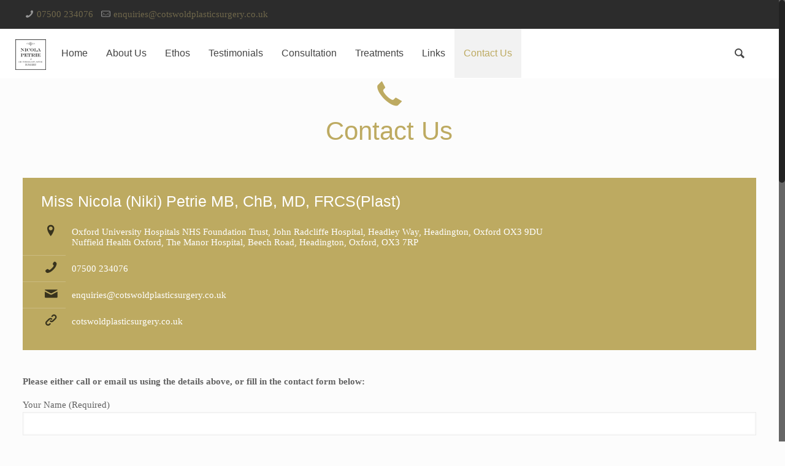

--- FILE ---
content_type: text/html; charset=UTF-8
request_url: http://cotswoldplasticsurgery.co.uk/contact-us/
body_size: 14763
content:
<!DOCTYPE html>
<html class="no-js" lang="en-US" itemscope="itemscope" itemtype="http://schema.org/WebPage">

<!-- head -->
<head>

<!-- meta -->
<meta charset="UTF-8" />
<meta name="viewport" content="width=device-width, initial-scale=1, maximum-scale=1">
<title itemprop="name">Contact Us | Nicola Petrie | Cotswold Plastic Surgery</title>

<meta name="description" content="Nicola C Petrie FRCS(Plast) is a Consultant Plastic, Reconstructive and Aesthetic Surgeon based in Oxford & the Cotswolds who has a specialist interest in Breast, Skin and Cosmetic Surgery." />
<meta name="keywords" content="Oxford Plastic Surgery, Oxford Plastic Surgeon, Oxford Cosmetic Surgery, Oxford Cosmetic Surgeon, Oxford Breast Surgery, Oxfordshire Breast Reconstruction, Oxford Skin Cancer, Oxforshire skin lesions and moles, Cotswold Plastic Surgery, Cotswold Cosmetic Surgery, Cotswold Plastic Surgeon, Oxford Botox and Fillers, Cotswold Botox and Fillers, Oxford Tummy tuck, Oxford Abdominoplasty, Oxford Breast Augmentation, Oxford Breast Reduction, Safe Plastic Surgeon, Safe Plastic Surgery" />

<link rel="shortcut icon" href="http://cotswoldplasticsurgery.co.uk/wp-content/uploads/2016/09/final-logo.png" />	
	

<!-- wp_head() -->
<!-- script | dynamic -->
<script id="mfn-dnmc-config-js">
//<![CDATA[
window.mfn_ajax = "http://cotswoldplasticsurgery.co.uk/wp-admin/admin-ajax.php";
window.mfn_mobile_init = 1240;
window.mfn_nicescroll = 40;
window.mfn_parallax = "enllax";
window.mfn_prettyphoto = {style:"pp_default", width:0, height:0};
window.mfn_sliders = {blog:0, clients:0, offer:0, portfolio:0, shop:0, slider:0, testimonials:0};
window.mfn_retina_disable = 0;
//]]>
</script>
<link rel='dns-prefetch' href='//fonts.googleapis.com' />
<link rel='dns-prefetch' href='//s.w.org' />
<link rel="alternate" type="application/rss+xml" title="Nicola Petrie | Cotswold Plastic Surgery &raquo; Feed" href="http://cotswoldplasticsurgery.co.uk/feed/" />
<link rel="alternate" type="application/rss+xml" title="Nicola Petrie | Cotswold Plastic Surgery &raquo; Comments Feed" href="http://cotswoldplasticsurgery.co.uk/comments/feed/" />
		<script type="text/javascript">
			window._wpemojiSettings = {"baseUrl":"https:\/\/s.w.org\/images\/core\/emoji\/11.2.0\/72x72\/","ext":".png","svgUrl":"https:\/\/s.w.org\/images\/core\/emoji\/11.2.0\/svg\/","svgExt":".svg","source":{"concatemoji":"http:\/\/cotswoldplasticsurgery.co.uk\/wp-includes\/js\/wp-emoji-release.min.js?ver=5.1.21"}};
			!function(e,a,t){var n,r,o,i=a.createElement("canvas"),p=i.getContext&&i.getContext("2d");function s(e,t){var a=String.fromCharCode;p.clearRect(0,0,i.width,i.height),p.fillText(a.apply(this,e),0,0);e=i.toDataURL();return p.clearRect(0,0,i.width,i.height),p.fillText(a.apply(this,t),0,0),e===i.toDataURL()}function c(e){var t=a.createElement("script");t.src=e,t.defer=t.type="text/javascript",a.getElementsByTagName("head")[0].appendChild(t)}for(o=Array("flag","emoji"),t.supports={everything:!0,everythingExceptFlag:!0},r=0;r<o.length;r++)t.supports[o[r]]=function(e){if(!p||!p.fillText)return!1;switch(p.textBaseline="top",p.font="600 32px Arial",e){case"flag":return s([55356,56826,55356,56819],[55356,56826,8203,55356,56819])?!1:!s([55356,57332,56128,56423,56128,56418,56128,56421,56128,56430,56128,56423,56128,56447],[55356,57332,8203,56128,56423,8203,56128,56418,8203,56128,56421,8203,56128,56430,8203,56128,56423,8203,56128,56447]);case"emoji":return!s([55358,56760,9792,65039],[55358,56760,8203,9792,65039])}return!1}(o[r]),t.supports.everything=t.supports.everything&&t.supports[o[r]],"flag"!==o[r]&&(t.supports.everythingExceptFlag=t.supports.everythingExceptFlag&&t.supports[o[r]]);t.supports.everythingExceptFlag=t.supports.everythingExceptFlag&&!t.supports.flag,t.DOMReady=!1,t.readyCallback=function(){t.DOMReady=!0},t.supports.everything||(n=function(){t.readyCallback()},a.addEventListener?(a.addEventListener("DOMContentLoaded",n,!1),e.addEventListener("load",n,!1)):(e.attachEvent("onload",n),a.attachEvent("onreadystatechange",function(){"complete"===a.readyState&&t.readyCallback()})),(n=t.source||{}).concatemoji?c(n.concatemoji):n.wpemoji&&n.twemoji&&(c(n.twemoji),c(n.wpemoji)))}(window,document,window._wpemojiSettings);
		</script>
		<style type="text/css">
img.wp-smiley,
img.emoji {
	display: inline !important;
	border: none !important;
	box-shadow: none !important;
	height: 1em !important;
	width: 1em !important;
	margin: 0 .07em !important;
	vertical-align: -0.1em !important;
	background: none !important;
	padding: 0 !important;
}
</style>
	<link rel='stylesheet' id='wp-block-library-css'  href='http://cotswoldplasticsurgery.co.uk/wp-includes/css/dist/block-library/style.min.css?ver=5.1.21' type='text/css' media='all' />
<link rel='stylesheet' id='contact-form-7-css'  href='http://cotswoldplasticsurgery.co.uk/wp-content/plugins/contact-form-7/includes/css/styles.css?ver=4.4.1' type='text/css' media='all' />
<link rel='stylesheet' id='rs-plugin-settings-css'  href='http://cotswoldplasticsurgery.co.uk/wp-content/plugins/revslider/public/assets/css/settings.css?ver=5.1.5' type='text/css' media='all' />
<style id='rs-plugin-settings-inline-css' type='text/css'>
#rs-demo-id {}
</style>
<link rel='stylesheet' id='style-css'  href='http://cotswoldplasticsurgery.co.uk/wp-content/themes/betheme/style.css?ver=11.1' type='text/css' media='all' />
<link rel='stylesheet' id='mfn-base-css'  href='http://cotswoldplasticsurgery.co.uk/wp-content/themes/betheme/css/base.css?ver=11.1' type='text/css' media='all' />
<link rel='stylesheet' id='mfn-btn-css'  href='http://cotswoldplasticsurgery.co.uk/wp-content/themes/betheme/css/buttons.css?ver=11.1' type='text/css' media='all' />
<link rel='stylesheet' id='mfn-icons-css'  href='http://cotswoldplasticsurgery.co.uk/wp-content/themes/betheme/fonts/mfn-icons.css?ver=11.1' type='text/css' media='all' />
<link rel='stylesheet' id='mfn-grid-css'  href='http://cotswoldplasticsurgery.co.uk/wp-content/themes/betheme/css/grid.css?ver=11.1' type='text/css' media='all' />
<link rel='stylesheet' id='mfn-layout-css'  href='http://cotswoldplasticsurgery.co.uk/wp-content/themes/betheme/css/layout.css?ver=11.1' type='text/css' media='all' />
<link rel='stylesheet' id='mfn-shortcodes-css'  href='http://cotswoldplasticsurgery.co.uk/wp-content/themes/betheme/css/shortcodes.css?ver=11.1' type='text/css' media='all' />
<link rel='stylesheet' id='mfn-variables-css'  href='http://cotswoldplasticsurgery.co.uk/wp-content/themes/betheme/css/variables.css?ver=11.1' type='text/css' media='all' />
<link rel='stylesheet' id='mfn-style-simple-css'  href='http://cotswoldplasticsurgery.co.uk/wp-content/themes/betheme/css/style-simple.css?ver=11.1' type='text/css' media='all' />
<link rel='stylesheet' id='mfn-animations-css'  href='http://cotswoldplasticsurgery.co.uk/wp-content/themes/betheme/assets/animations/animations.min.css?ver=11.1' type='text/css' media='all' />
<link rel='stylesheet' id='mfn-jquery-ui-css'  href='http://cotswoldplasticsurgery.co.uk/wp-content/themes/betheme/assets/ui/jquery.ui.all.css?ver=11.1' type='text/css' media='all' />
<link rel='stylesheet' id='mfn-prettyPhoto-css'  href='http://cotswoldplasticsurgery.co.uk/wp-content/themes/betheme/assets/prettyPhoto/prettyPhoto.css?ver=11.1' type='text/css' media='all' />
<link rel='stylesheet' id='mfn-jplayer-css'  href='http://cotswoldplasticsurgery.co.uk/wp-content/themes/betheme/assets/jplayer/css/jplayer.blue.monday.css?ver=11.1' type='text/css' media='all' />
<link rel='stylesheet' id='mfn-responsive-css'  href='http://cotswoldplasticsurgery.co.uk/wp-content/themes/betheme/css/responsive.css?ver=11.1' type='text/css' media='all' />
<link rel='stylesheet' id='Roboto-css'  href='http://fonts.googleapis.com/css?family=Roboto&#038;ver=5.1.21' type='text/css' media='all' />
<link rel='stylesheet' id='mfn-custom-css'  href='http://cotswoldplasticsurgery.co.uk/wp-content/themes/betheme/css/custom.css?ver=11.1' type='text/css' media='all' />
<script type='text/javascript' src='http://cotswoldplasticsurgery.co.uk/wp-includes/js/jquery/jquery.js?ver=1.12.4'></script>
<script type='text/javascript' src='http://cotswoldplasticsurgery.co.uk/wp-includes/js/jquery/jquery-migrate.min.js?ver=1.4.1'></script>
<script type='text/javascript' src='http://cotswoldplasticsurgery.co.uk/wp-content/plugins/revslider/public/assets/js/jquery.themepunch.tools.min.js?ver=5.1.5'></script>
<script type='text/javascript' src='http://cotswoldplasticsurgery.co.uk/wp-content/plugins/revslider/public/assets/js/jquery.themepunch.revolution.min.js?ver=5.1.5'></script>
<link rel='https://api.w.org/' href='http://cotswoldplasticsurgery.co.uk/wp-json/' />
<link rel="EditURI" type="application/rsd+xml" title="RSD" href="http://cotswoldplasticsurgery.co.uk/xmlrpc.php?rsd" />
<link rel="wlwmanifest" type="application/wlwmanifest+xml" href="http://cotswoldplasticsurgery.co.uk/wp-includes/wlwmanifest.xml" /> 
<meta name="generator" content="WordPress 5.1.21" />
<link rel="canonical" href="http://cotswoldplasticsurgery.co.uk/contact-us/" />
<link rel='shortlink' href='http://cotswoldplasticsurgery.co.uk/?p=206' />
<link rel="alternate" type="application/json+oembed" href="http://cotswoldplasticsurgery.co.uk/wp-json/oembed/1.0/embed?url=http%3A%2F%2Fcotswoldplasticsurgery.co.uk%2Fcontact-us%2F" />
<link rel="alternate" type="text/xml+oembed" href="http://cotswoldplasticsurgery.co.uk/wp-json/oembed/1.0/embed?url=http%3A%2F%2Fcotswoldplasticsurgery.co.uk%2Fcontact-us%2F&#038;format=xml" />
<!-- style | dynamic -->
<style id="mfn-dnmc-style-css">
@media only screen and (min-width: 1240px) {body:not(.header-simple) #Top_bar #menu { display:block !important; }.tr-menu #Top_bar #menu { background:none !important;}#Top_bar .menu > li > ul.mfn-megamenu { width:984px; }#Top_bar .menu > li > ul.mfn-megamenu > li { float:left;}#Top_bar .menu > li > ul.mfn-megamenu > li.mfn-megamenu-cols-1 { width:100%;}#Top_bar .menu > li > ul.mfn-megamenu > li.mfn-megamenu-cols-2 { width:50%;}#Top_bar .menu > li > ul.mfn-megamenu > li.mfn-megamenu-cols-3 { width:33.33%;}#Top_bar .menu > li > ul.mfn-megamenu > li.mfn-megamenu-cols-4 { width:25%;}#Top_bar .menu > li > ul.mfn-megamenu > li.mfn-megamenu-cols-5 { width:20%;}#Top_bar .menu > li > ul.mfn-megamenu > li.mfn-megamenu-cols-6 { width:16.66%;}#Top_bar .menu > li > ul.mfn-megamenu > li > ul { display:block !important; position:inherit; left:auto; top:auto; border-width: 0 1px 0 0; }#Top_bar .menu > li > ul.mfn-megamenu > li:last-child > ul{ border: 0; }#Top_bar .menu > li > ul.mfn-megamenu > li > ul li { width: auto; }#Top_bar .menu > li > ul.mfn-megamenu a.mfn-megamenu-title { text-transform: uppercase; font-weight:400;}#Top_bar .menu > li > ul.mfn-megamenu a.mfn-megamenu-title:hover { background:none;}#Top_bar .menu > li > ul.mfn-megamenu a .menu-arrow { display: none; }.menuo-right #Top_bar .menu > li > ul.mfn-megamenu { left:auto; right:0;}.menuo-right #Top_bar .menu > li > ul.mfn-megamenu-bg { box-sizing:border-box;}#Top_bar .menu > li > ul.mfn-megamenu-bg { padding:20px 166px 20px 20px; background-repeat:no-repeat; background-position: bottom right; }#Top_bar .menu > li > ul.mfn-megamenu-bg > li { background:none;}#Top_bar .menu > li > ul.mfn-megamenu-bg > li a { border:none;}#Top_bar .menu > li > ul.mfn-megamenu-bg > li > ul { background:none !important;-webkit-box-shadow: 0 0 0 0;-moz-box-shadow: 0 0 0 0;box-shadow: 0 0 0 0;}#Top_bar.is-sticky { position:fixed !important; width:100%; left:0; top:-60px; height:60px; z-index:701; background:#fff; opacity:.97; filter: alpha(opacity = 97);-webkit-box-shadow: 0px 2px 5px 0px rgba(0, 0, 0, 0.1); -moz-box-shadow: 0px 2px 5px 0px rgba(0, 0, 0, 0.1);box-shadow: 0px 2px 5px 0px rgba(0, 0, 0, 0.1);}.layout-boxed.header-boxed #Top_bar.is-sticky { max-width:1240px; left:50%; -webkit-transform: translateX(-50%); transform: translateX(-50%);}.layout-boxed.header-boxed.nice-scroll #Top_bar.is-sticky { margin-left:-5px;}#Top_bar.is-sticky .top_bar_left,#Top_bar.is-sticky .top_bar_right,#Top_bar.is-sticky .top_bar_right:before { background:none;}#Top_bar.is-sticky .top_bar_right { top:-4px;}#Top_bar.is-sticky .logo { width:auto; margin: 0 30px 0 20px; padding:0;}#Top_bar.is-sticky #logo { padding:5px 0; height:50px; line-height:50px;}#Top_bar.is-sticky #logo img { max-height:35px; width: auto !important;}#Top_bar.is-sticky #logo img.logo-main { display:none;}#Top_bar.is-sticky #logo img.logo-sticky { display:inline;}#Top_bar.is-sticky .menu_wrapper { clear:none;}#Top_bar.is-sticky .menu_wrapper .menu > li > a{ padding:15px 0;}#Top_bar.is-sticky .menu > li > a,#Top_bar.is-sticky .menu > li > a span { line-height:30px;}#Top_bar.is-sticky .menu > li > a:after { top:auto; bottom:-4px;}#Top_bar.is-sticky .menu > li > a span.description { display:none;}#Top_bar.is-sticky #header_cart { top:27px;}#Top_bar.is-sticky #search_button { top:25px;}#Top_bar.is-sticky a.button.action_button { top:13px;}#Top_bar.is-sticky .wpml-languages { top:15px;}#Top_bar.is-sticky .secondary_menu_wrapper,#Top_bar.is-sticky .banner_wrapper { display:none;}.header-simple #Top_bar.is-sticky .responsive-menu-toggle { top:12px;}.header-stack.header-center #Top_bar #menu { display: inline-block !important;}.header-overlay #Top_bar.is-sticky { display:none;}.sticky-dark #Top_bar.is-sticky { background: rgba(0,0,0,.8); }.sticky-dark #Top_bar.is-sticky .menu > li > a { color: #fff; }.sticky-dark #Top_bar.is-sticky .top_bar_right a { color: rgba(255,255,255,.5); }.sticky-dark #Top_bar.is-sticky .wpml-languages a.active,.sticky-dark #Top_bar.is-sticky .wpml-languages ul.wpml-lang-dropdown { background: rgba(0,0,0,0.3); border-color: rgba(0, 0, 0, 0.1); }.header-plain:not(.menuo-right) #Header .top_bar_left { width:auto !important;}.header-simple {}.header-simple #Top_bar #menu { display:none; height: auto; width: 300px; bottom: auto; top: 60px; right: 1px; position: absolute; margin: 0px;}.header-simple #Header a.responsive-menu-toggle { display:block; width: 35px; height: 35px; line-height: 35px; font-size: 25px; text-align: center; position:absolute; top: 28px; right: 10px; -webkit-border-radius: 3px; border-radius: 3px; }.header-simple #Header a:hover.responsive-menu-toggle { text-decoration: none; }.header-simple #Top_bar #menu > ul { width:100%; float: left; }.header-simple #Top_bar #menu ul li { width: 100%; padding-bottom: 0; border-right: 0; position: relative; }.header-simple #Top_bar #menu ul li a { padding:0 20px; margin:0; display: block; height: auto; line-height: normal; border:none; }.header-simple #Top_bar #menu ul li a:after { display:none;}.header-simple #Top_bar #menu ul li a span { border:none; line-height:48px; display:inline; padding:0;}.header-simple #Top_bar #menu ul li.submenu .menu-toggle { display:block; position:absolute; right:0; top:0; width:48px; height:48px; line-height:48px; font-size:30px; text-align:center; color:#d6d6d6; border-left:1px solid #eee; cursor:pointer;}.header-simple #Top_bar #menu ul li.submenu .menu-toggle:after { content:"+"}.header-simple #Top_bar #menu ul li.hover > .menu-toggle:after { content:"-"}.header-simple #Top_bar #menu ul li.hover a { border-bottom: 0; }.header-simple #Top_bar #menu ul.mfn-megamenu li .menu-toggle { display:none;}.header-simple #Top_bar #menu ul li ul { position:relative !important; left:0 !important; top:0; padding: 0; margin-left: 0 !important; width:auto !important; background-image:none;}.header-simple #Top_bar #menu ul li ul li { width:100% !important;}.header-simple #Top_bar #menu ul li ul li a { padding: 0 20px 0 30px;}.header-simple #Top_bar #menu ul li ul li a .menu-arrow { display: none;}.header-simple #Top_bar #menu ul li ul li a span { padding:0;}.header-simple #Top_bar #menu ul li ul li a span:after { display:none !important;}.header-simple #Top_bar .menu > li > ul.mfn-megamenu a.mfn-megamenu-title { text-transform: uppercase; font-weight:400;}.header-simple #Top_bar .menu > li > ul.mfn-megamenu > li > ul { display:block !important; position:inherit; left:auto; top:auto;}.header-simple #Top_bar #menu ul li ul li ul { border-left: 0 !important; padding: 0; top: 0; }.header-simple #Top_bar #menu ul li ul li ul li a { padding: 0 20px 0 40px;}.rtl.header-simple#Top_bar #menu { left: 1px; right: auto;}.rtl.header-simple #Top_bar a.responsive-menu-toggle { left:10px; right:auto; }.rtl.header-simple #Top_bar #menu ul li.submenu .menu-toggle { left:0; right:auto; border-left:none; border-right:1px solid #eee;}.rtl.header-simple #Top_bar #menu ul li ul { left:auto !important; right:0 !important;}.rtl.header-simple #Top_bar #menu ul li ul li a { padding: 0 30px 0 20px;}.rtl.header-simple #Top_bar #menu ul li ul li ul li a { padding: 0 40px 0 20px;}.menu-highlight #Top_bar .menu > li { margin: 0 2px; }.menu-highlight:not(.header-creative) #Top_bar .menu > li > a { margin: 20px 0; padding: 0; -webkit-border-radius: 5px; border-radius: 5px; }.menu-highlight #Top_bar .menu > li > a:after { display: none; }.menu-highlight #Top_bar .menu > li > a span:not(.description) { line-height: 50px; }.menu-highlight #Top_bar .menu > li > a span.description { display: none; }.menu-highlight.header-stack #Top_bar .menu > li > a { margin: 10px 0; }.menu-highlight.header-stack #Top_bar .menu > li > a span:not(.description) { line-height: 40px; }.menu-highlight.header-fixed #Top_bar .menu > li > a { margin: 10px 0; padding: 5px 0; }.menu-highlight.header-fixed #Top_bar .menu > li > a span { line-height:30px;}.menu-highlight.header-transparent #Top_bar .menu > li > a { margin: 5px 0; }.menu-highlight.header-simple #Top_bar #menu ul li,.menu-highlight.header-creative #Top_bar #menu ul li { margin: 0; }.menu-highlight.header-simple #Top_bar #menu ul li > a,.menu-highlight.header-creative #Top_bar #menu ul li > a { -webkit-border-radius: 0; border-radius: 0; }.menu-highlight:not(.header-simple) #Top_bar.is-sticky .menu > li > a { margin: 10px 0 !important; padding: 5px 0 !important; }.menu-highlight:not(.header-simple) #Top_bar.is-sticky .menu > li > a span { line-height:30px !important;}.menu-line-below #Top_bar .menu > li > a:after { top: auto; bottom: -4px; }.menu-line-below #Top_bar.is-sticky .menu > li > a:after { top: auto; bottom: -4px; }.menu-line-below-80 #Top_bar:not(.is-sticky) .menu > li > a:after { height: 4px; left: 10%; top: 50%; margin-top: 20px; width: 80%; } .menu-line-below-80-1 #Top_bar:not(.is-sticky) .menu > li > a:after { height: 1px; left: 10%; top: 50%; margin-top: 20px; width: 80%; }.menu-arrow-top #Top_bar .menu > li > a:after { background: none repeat scroll 0 0 rgba(0, 0, 0, 0) !important; border-color: #cccccc transparent transparent transparent; border-style: solid; border-width: 7px 7px 0 7px; display: block; height: 0; left: 50%; margin-left: -7px; top: 0 !important; width: 0; }.menu-arrow-top.header-transparent #Top_bar .menu > li > a:after,.menu-arrow-top.header-plain #Top_bar .menu > li > a:after { display: none; }.menu-arrow-top #Top_bar.is-sticky .menu > li > a:after { top: 0px !important; }.menu-arrow-bottom #Top_bar .menu > li > a:after { background: none !important; border-color: transparent transparent #cccccc transparent; border-style: solid; border-width: 0 7px 7px; display: block; height: 0; left: 50%; margin-left: -7px; top: auto; bottom: 0; width: 0; }.menu-arrow-bottom.header-transparent #Top_bar .menu > li > a:after,.menu-arrow-bottom.header-plain #Top_bar .menu > li > a:after { display: none; }.menu-arrow-bottom #Top_bar.is-sticky .menu > li > a:after { top: auto; bottom: 0; }.menuo-no-borders #Top_bar .menu > li > a span:not(.description) { border-right-width: 0; }.menuo-no-borders #Header_creative #Top_bar .menu > li > a span { border-bottom-width: 0; }}@media only screen and (max-width: 1239px){.header_placeholder { height: 0 !important;}#Top_bar #menu { display:none; height: auto; width: 300px; bottom: auto; top: 100%; right: 1px; position: absolute; margin: 0px;}#Top_bar a.responsive-menu-toggle { display:block; width: 35px; height: 35px; text-align: center; position:absolute; top: 28px; right: 10px; -webkit-border-radius: 3px; border-radius: 3px;}#Top_bar a:hover.responsive-menu-toggle { text-decoration: none;}#Top_bar a.responsive-menu-toggle i { font-size: 25px; line-height: 35px;}#Top_bar a.responsive-menu-toggle span { float:right; padding:10px 5px; line-height:14px;}#Top_bar #menu > ul { width:100%; float: left; }#Top_bar #menu ul li { width: 100%; padding-bottom: 0; border-right: 0; position: relative; }#Top_bar #menu ul li a { padding:0 20px; margin:0; display: block; height: auto; line-height: normal; border:none; }#Top_bar #menu ul li a:after { display:none;}#Top_bar #menu ul li a span { border:none; line-height:48px; display:inline; padding:0;}#Top_bar #menu ul li a span.description { margin:0 0 0 5px;}#Top_bar #menu ul li.submenu .menu-toggle { display:block; position:absolute; right:0; top:0; width:48px; height:48px; line-height:48px; font-size:30px; text-align:center; color:#d6d6d6; border-left:1px solid #eee; cursor:pointer;}#Top_bar #menu ul li.submenu .menu-toggle:after { content:"+"}#Top_bar #menu ul li.hover > .menu-toggle:after { content:"-"}#Top_bar #menu ul li.hover a { border-bottom: 0; }#Top_bar #menu ul li a span:after { display:none !important;} #Top_bar #menu ul.mfn-megamenu li .menu-toggle { display:none;}#Top_bar #menu ul li ul { position:relative !important; left:0 !important; top:0; padding: 0; margin-left: 0 !important; width:auto !important; background-image:none !important;box-shadow: 0 0 0 0 transparent !important; -webkit-box-shadow: 0 0 0 0 transparent !important;}#Top_bar #menu ul li ul li { width:100% !important;}#Top_bar #menu ul li ul li a { padding: 0 20px 0 30px;}#Top_bar #menu ul li ul li a .menu-arrow { display: none;}#Top_bar #menu ul li ul li a span { padding:0;}#Top_bar #menu ul li ul li a span:after { display:none !important;}#Top_bar .menu > li > ul.mfn-megamenu a.mfn-megamenu-title { text-transform: uppercase; font-weight:400;}#Top_bar .menu > li > ul.mfn-megamenu > li > ul { display:block !important; position:inherit; left:auto; top:auto;}#Top_bar #menu ul li ul li ul { border-left: 0 !important; padding: 0; top: 0; }#Top_bar #menu ul li ul li ul li a { padding: 0 20px 0 40px;}.rtl #Top_bar #menu { left: 1px; right: auto;}.rtl #Top_bar a.responsive-menu-toggle { left:10px; right:auto; }.rtl #Top_bar #menu ul li.submenu .menu-toggle { left:0; right:auto; border-left:none; border-right:1px solid #eee;}.rtl #Top_bar #menu ul li ul { left:auto !important; right:0 !important;}.rtl #Top_bar #menu ul li ul li a { padding: 0 30px 0 20px;}.rtl #Top_bar #menu ul li ul li ul li a { padding: 0 40px 0 20px;}.header-stack #Top_bar {}.header-stack .menu_wrapper a.responsive-menu-toggle { position: static !important; margin: 11px 0; }.header-stack .menu_wrapper #menu { left: 0; right: auto; }.rtl.header-stack #Top_bar #menu { left: auto; right: 0; }}#Header_wrapper {background-color: #000119;}#Subheader {background-color: rgba(247, 247, 247, 1);}.header-classic #Action_bar, .header-plain #Action_bar, .header-stack #Action_bar {background-color: #2C2C2C;}#Sliding-top {background-color: #545454;}#Sliding-top a.sliding-top-control {border-right-color: #545454;}#Sliding-top.st-center a.sliding-top-control,#Sliding-top.st-left a.sliding-top-control {border-top-color: #545454;}#Footer {background-color: #545454;}body, ul.timeline_items, .icon_box a .desc, .icon_box a:hover .desc, .feature_list ul li a, .list_item a, .list_item a:hover,.widget_recent_entries ul li a, .flat_box a, .flat_box a:hover, .story_box .desc, .content_slider.carouselul li a .title,.content_slider.flat.description ul li .desc, .content_slider.flat.description ul li a .desc {color: #626262;}.themecolor, .opening_hours .opening_hours_wrapper li span, .fancy_heading_icon .icon_top,.fancy_heading_arrows .icon-right-dir, .fancy_heading_arrows .icon-left-dir, .fancy_heading_line .title,.button-love a.mfn-love, .format-link .post-title .icon-link, .pager-single > span, .pager-single a:hover,.widget_meta ul, .widget_pages ul, .widget_rss ul, .widget_mfn_recent_comments ul li:after, .widget_archive ul, .widget_recent_comments ul li:after, .widget_nav_menu ul, .woocommerce ul.products li.product .price, .shop_slider .shop_slider_ul li .item_wrapper .price, .woocommerce-page ul.products li.product .price, .widget_price_filter .price_label .from, .widget_price_filter .price_label .to,.woocommerce ul.product_list_widget li .quantity .amount, .woocommerce .product div.entry-summary .price, .woocommerce .star-rating span,#Error_404 .error_pic i, .style-simple #Filters .filters_wrapper ul li a:hover, .style-simple #Filters .filters_wrapper ul li.current-cat a,.style-simple .quick_fact .title {color: #bdaa61;}.themebg, .pager .pages a:hover, .pager .pages a.active, .pager .pages span.page-numbers.current, .pager-single span:after, #comments .commentlist > li .reply a.comment-reply-link,.fixed-nav .arrow, #Filters .filters_wrapper ul li a:hover, #Filters .filters_wrapper ul li.current-cat a, .widget_categories ul, .Recent_posts ul li .desc:after, .Recent_posts ul li .photo .c,.widget_recent_entries ul li:after, .widget_mfn_menu ul li a:hover, .widget_mfn_menu ul li.current_page_item > a, .widget_product_categories ul, div.jp-interface, #Top_bar a#header_cart span, .testimonials_slider .slider_images, .testimonials_slider .slider_images a:after, .testimonials_slider .slider_images:before,.slider_pagination a.selected, .slider_pagination a.selected:after, .tp-bullets.simplebullets.round .bullet.selected, .tp-bullets.simplebullets.round .bullet.selected:after,.tparrows.default, .tp-bullets.tp-thumbs .bullet.selected:after, .offer_thumb .slider_pagination a:before, .offer_thumb .slider_pagination a.selected:after,.style-simple .accordion .question:after, .style-simple .faq .question:after, .style-simple .icon_box .desc_wrapper h4:before,.style-simple #Filters .filters_wrapper ul li a:after, .style-simple .article_box .desc_wrapper p:after, .style-simple .sliding_box .desc_wrapper:after,.style-simple .trailer_box:hover .desc, .woocommerce-account table.my_account_orders .order-number a, .portfolio_group.exposure .portfolio-item .desc-inner .line,.style-simple .zoom_box .desc .desc_txt {background-color: #bdaa61;}.Latest_news ul li .photo, .style-simple .opening_hours .opening_hours_wrapper li label,.style-simple .timeline_items li:hover h3, .style-simple .timeline_items li:nth-child(even):hover h3, .style-simple .timeline_items li:hover .desc, .style-simple .timeline_items li:nth-child(even):hover,.style-simple .offer_thumb .slider_pagination a.selected {border-color: #bdaa61;}a {color: #6f674b;}a:hover {color: #bdaa61;}*::-moz-selection {background-color: #6f674b;}*::selection {background-color: #6f674b;}.blockquote p.author span, .counter .desc_wrapper .title, .article_box .desc_wrapper p, .team .desc_wrapper p.subtitle, .pricing-box .plan-header p.subtitle, .pricing-box .plan-header .price sup.period, .chart_box p, .fancy_heading .inside,.fancy_heading_line .slogan, .post-meta, .post-meta a, .post-footer, .post-footer a span.label, .pager .pages a, .button-love a .label,.pager-single a, #comments .commentlist > li .comment-author .says, .fixed-nav .desc .date, .filters_buttons li.label, .Recent_posts ul li a .desc .date,.widget_recent_entries ul li .post-date, .tp_recent_tweets .twitter_time, .widget_price_filter .price_label, .shop-filters .woocommerce-result-count,.woocommerce ul.product_list_widget li .quantity, .widget_shopping_cart ul.product_list_widget li dl, .product_meta .posted_in,.woocommerce .shop_table .product-name .variation > dd, .shipping-calculator-button:after,.shop_slider .shop_slider_ul li .item_wrapper .price del,.testimonials_slider .testimonials_slider_ul li .author span, .testimonials_slider .testimonials_slider_ul li .author span a, .Latest_news ul li .desc_footer {color: #a8a8a8;}h1, h1 a, h1 a:hover, .text-logo #logo { color: #bdaa61; }h2, h2 a, h2 a:hover { color: #bdaa61; }h3, h3 a, h3 a:hover { color: #444444; }h4, h4 a, h4 a:hover, .style-simple .sliding_box .desc_wrapper h4 { color: #444444; }h5, h5 a, h5 a:hover { color: #444444; }h6, h6 a, h6 a:hover, a.content_link .title { color: #444444; }.dropcap, .highlight:not(.highlight_image) {background-color: #bdaa61;}a.button, a.tp-button {background-color: #f7f7f7;color: #747474;}.button-stroke a.button, .button-stroke a.button .button_icon i, .button-stroke a.tp-button {border-color: #f7f7f7;color: #747474;}.button-stroke a:hover.button, .button-stroke a:hover.tp-button {background-color: #f7f7f7 !important;color: #fff;}a.button_theme, a.tp-button.button_theme,button, input[type="submit"], input[type="reset"], input[type="button"] {background-color: #bdaa61;color: #fff;}.button-stroke a.button.button_theme:not(.action_button), .button-stroke a.button.button_theme:not(.action_button),.button-stroke a.button.button_theme .button_icon i, .button-stroke a.tp-button.button_theme,.button-stroke button, .button-stroke input[type="submit"], .button-stroke input[type="reset"], .button-stroke input[type="button"] {border-color: #bdaa61;color: #bdaa61 !important;}.button-stroke a.button.button_theme:hover, .button-stroke a.tp-button.button_theme:hover,.button-stroke button:hover, .button-stroke input[type="submit"]:hover, .button-stroke input[type="reset"]:hover, .button-stroke input[type="button"]:hover {background-color: #bdaa61 !important;color: #fff !important;}a.mfn-link { color: #656B6F; }a.mfn-link-2 span, a:hover.mfn-link-2 span:before, a.hover.mfn-link-2 span:before, a.mfn-link-5 span, a.mfn-link-8:after, a.mfn-link-8:before { background: #c5c0aa; }a:hover.mfn-link { color: #bdaa61;}a.mfn-link-2 span:before, a:hover.mfn-link-4:before, a:hover.mfn-link-4:after, a.hover.mfn-link-4:before, a.hover.mfn-link-4:after, a.mfn-link-5:before, a.mfn-link-7:after, a.mfn-link-7:before { background: #6f674b; }a.mfn-link-6:before {border-bottom-color: #6f674b;}.woocommerce a.button, .woocommerce .quantity input.plus, .woocommerce .quantity input.minus {background-color: #f7f7f7 !important;color: #747474 !important;}.woocommerce a.button_theme, .woocommerce a.checkout-button, .woocommerce button.button,.woocommerce .button.add_to_cart_button, .woocommerce .button.product_type_external,.woocommerce input[type="submit"], .woocommerce input[type="reset"], .woocommerce input[type="button"],.button-stroke .woocommerce a.checkout-button {background-color: #bdaa61 !important;color: #fff !important;}.column_column ul, .column_column ol, .the_content_wrapper ul, .the_content_wrapper ol {color: #737E86;}.hr_color, .hr_color hr, .hr_dots span {color: #bdaa61;background: #bdaa61;}.hr_zigzag i {color: #bdaa61;} .highlight-left:after,.highlight-right:after {background: #bdaa61;}@media only screen and (max-width: 767px) {.highlight-left .wrap:first-child,.highlight-right .wrap:last-child {background: #bdaa61;}}#Header .top_bar_left, .header-classic #Top_bar, .header-plain #Top_bar, .header-stack #Top_bar, .header-split #Top_bar,.header-fixed #Top_bar, .header-below #Top_bar, #Header_creative, #Top_bar #menu {background-color: #ffffff;}#Top_bar .top_bar_right:before {background-color: #e3e3e3;}#Header .top_bar_right {background-color: #f5f5f5;}#Top_bar .top_bar_right a { color: #444444;}#Top_bar .menu > li > a { color: #444444;}#Top_bar .menu > li.current-menu-item > a,#Top_bar .menu > li.current_page_item > a,#Top_bar .menu > li.current-menu-parent > a,#Top_bar .menu > li.current-page-parent > a,#Top_bar .menu > li.current-menu-ancestor > a,#Top_bar .menu > li.current-page-ancestor > a,#Top_bar .menu > li.current_page_ancestor > a,#Top_bar .menu > li.hover > a { color: #bdaa61; }#Top_bar .menu > li a:after { background: #bdaa61; }.menu-highlight #Top_bar #menu > ul > li.current-menu-item > a,.menu-highlight #Top_bar #menu > ul > li.current_page_item > a,.menu-highlight #Top_bar #menu > ul > li.current-menu-parent > a,.menu-highlight #Top_bar #menu > ul > li.current-page-parent > a,.menu-highlight #Top_bar #menu > ul > li.current-menu-ancestor > a,.menu-highlight #Top_bar #menu > ul > li.current-page-ancestor > a,.menu-highlight #Top_bar #menu > ul > li.current_page_ancestor > a,.menu-highlight #Top_bar #menu > ul > li.hover > a { background: #F2F2F2; }.menu-arrow-bottom #Top_bar .menu > li > a:after { border-bottom-color: #bdaa61;}.menu-arrow-top #Top_bar .menu > li > a:after {border-top-color: #bdaa61;}.header-plain #Top_bar .menu > li.current-menu-item > a,.header-plain #Top_bar .menu > li.current_page_item > a,.header-plain #Top_bar .menu > li.current-menu-parent > a,.header-plain #Top_bar .menu > li.current-page-parent > a,.header-plain #Top_bar .menu > li.current-menu-ancestor > a,.header-plain #Top_bar .menu > li.current-page-ancestor > a,.header-plain #Top_bar .menu > li.current_page_ancestor > a,.header-plain #Top_bar .menu > li.hover > a,.header-plain #Top_bar a:hover#header_cart,.header-plain #Top_bar a:hover#search_button,.header-plain #Top_bar .wpml-languages:hover,.header-plain #Top_bar .wpml-languages ul.wpml-lang-dropdown {background: #F2F2F2; color: #bdaa61;}.header-plain #Top_bar,.header-plain #Top_bar .menu > li > a span:not(.description),.header-plain #Top_bar a#header_cart,.header-plain #Top_bar a#search_button,.header-plain #Top_bar .wpml-languages,.header-plain #Top_bar a.button.action_button {border-color: #F2F2F2;}#Top_bar .menu > li ul {background-color: #F2F2F2;}#Top_bar .menu > li ul li a {color: #5f5f5f;}#Top_bar .menu > li ul li a:hover,#Top_bar .menu > li ul li.hover > a {color: #2e2e2e;}#Top_bar .search_wrapper { background: #bdaa61; }#Subheader .title{color: #888888;}#Subheader ul.breadcrumbs li, #Subheader ul.breadcrumbs li a{color: rgba(136, 136, 136, 0.6);}.overlay-menu-toggle {color: #bdaa61 !important; }#Overlay {background: rgba(189, 170, 97, 0.95);}#overlay-menu ul li a, .header-overlay .overlay-menu-toggle.focus {color: #ffffff;}#overlay-menu ul li.current-menu-item > a,#overlay-menu ul li.current_page_item > a,#overlay-menu ul li.current-menu-parent > a,#overlay-menu ul li.current-page-parent > a,#overlay-menu ul li.current-menu-ancestor > a,#overlay-menu ul li.current-page-ancestor > a,#overlay-menu ul li.current_page_ancestor > a { color: #e0d5ae; }#Footer, #Footer .widget_recent_entries ul li a {color: #cccccc;}#Footer a {color: #bdaa61;}#Footer a:hover {color: #6f674b;}#Footer h1, #Footer h1 a, #Footer h1 a:hover,#Footer h2, #Footer h2 a, #Footer h2 a:hover,#Footer h3, #Footer h3 a, #Footer h3 a:hover,#Footer h4, #Footer h4 a, #Footer h4 a:hover,#Footer h5, #Footer h5 a, #Footer h5 a:hover,#Footer h6, #Footer h6 a, #Footer h6 a:hover {color: #ffffff;}#Footer .themecolor, #Footer .widget_meta ul, #Footer .widget_pages ul, #Footer .widget_rss ul, #Footer .widget_mfn_recent_comments ul li:after, #Footer .widget_archive ul, #Footer .widget_recent_comments ul li:after, #Footer .widget_nav_menu ul, #Footer .widget_price_filter .price_label .from, #Footer .widget_price_filter .price_label .to,#Footer .star-rating span {color: #bdaa61;}#Footer .themebg, #Footer .widget_categories ul, #Footer .Recent_posts ul li .desc:after, #Footer .Recent_posts ul li .photo .c,#Footer .widget_recent_entries ul li:after, #Footer .widget_mfn_menu ul li a:hover, #Footer .widget_product_categories ul {background-color: #bdaa61;}#Footer .Recent_posts ul li a .desc .date, #Footer .widget_recent_entries ul li .post-date, #Footer .tp_recent_tweets .twitter_time, #Footer .widget_price_filter .price_label, #Footer .shop-filters .woocommerce-result-count, #Footer ul.product_list_widget li .quantity, #Footer .widget_shopping_cart ul.product_list_widget li dl {color: #a8a8a8;}#Sliding-top, #Sliding-top .widget_recent_entries ul li a {color: #cccccc;}#Sliding-top a {color: #bdaa61;}#Sliding-top a:hover {color: #6f674b;}#Sliding-top h1, #Sliding-top h1 a, #Sliding-top h1 a:hover,#Sliding-top h2, #Sliding-top h2 a, #Sliding-top h2 a:hover,#Sliding-top h3, #Sliding-top h3 a, #Sliding-top h3 a:hover,#Sliding-top h4, #Sliding-top h4 a, #Sliding-top h4 a:hover,#Sliding-top h5, #Sliding-top h5 a, #Sliding-top h5 a:hover,#Sliding-top h6, #Sliding-top h6 a, #Sliding-top h6 a:hover {color: #ffffff;}#Sliding-top .themecolor, #Sliding-top .widget_meta ul, #Sliding-top .widget_pages ul, #Sliding-top .widget_rss ul, #Sliding-top .widget_mfn_recent_comments ul li:after, #Sliding-top .widget_archive ul, #Sliding-top .widget_recent_comments ul li:after, #Sliding-top .widget_nav_menu ul, #Sliding-top .widget_price_filter .price_label .from, #Sliding-top .widget_price_filter .price_label .to,#Sliding-top .star-rating span {color: #bdaa61;}#Sliding-top .themebg, #Sliding-top .widget_categories ul, #Sliding-top .Recent_posts ul li .desc:after, #Sliding-top .Recent_posts ul li .photo .c,#Sliding-top .widget_recent_entries ul li:after, #Sliding-top .widget_mfn_menu ul li a:hover, #Sliding-top .widget_product_categories ul {background-color: #bdaa61;}#Sliding-top .Recent_posts ul li a .desc .date, #Sliding-top .widget_recent_entries ul li .post-date, #Sliding-top .tp_recent_tweets .twitter_time, #Sliding-top .widget_price_filter .price_label, #Sliding-top .shop-filters .woocommerce-result-count, #Sliding-top ul.product_list_widget li .quantity, #Sliding-top .widget_shopping_cart ul.product_list_widget li dl {color: #a8a8a8;}blockquote, blockquote a, blockquote a:hover {color: #444444;}.image_frame .image_wrapper .image_links,.portfolio_group.masonry-hover .portfolio-item .masonry-hover-wrapper .hover-desc { background: rgba(189, 170, 97, 0.8);}.masonry.tiles .post-item .post-desc-wrapper .post-desc .post-title:after, .masonry.tiles .post-item.no-img, .masonry.tiles .post-item.format-quote {background: #bdaa61;} .image_frame .image_wrapper .image_links a {color: #FCFCFC;}.image_frame .image_wrapper .image_links a:hover {background: #FCFCFC;color: #bdaa61;}.sliding_box .desc_wrapper {background: #bdaa61;}.sliding_box .desc_wrapper:after {border-bottom-color: #bdaa61;}.counter .icon_wrapper i {color: #bdaa61;}.quick_fact .number-wrapper {color: #bdaa61;}.progress_bars .bars_list li .bar .progress { background-color: #bdaa61;}a:hover.icon_bar {color: #bdaa61 !important;}a.content_link, a:hover.content_link {color: #bdaa61;}a.content_link:before {border-bottom-color: #bdaa61;}a.content_link:after {border-color: #bdaa61;}.get_in_touch, .infobox {background-color: #bdaa61;}.column_map .google-map-contact-wrapper .get_in_touch:after {border-top-color: #bdaa61;}.timeline_items li h3:before,.timeline_items:after,.timeline .post-item:before { border-color: #bdaa61;}.how_it_works .image .number { background: #bdaa61;}.trailer_box .desc .subtitle {background-color: #bdaa61;}.icon_box .icon_wrapper, .icon_box a .icon_wrapper,.style-simple .icon_box:hover .icon_wrapper {color: #bdaa61;}.icon_box:hover .icon_wrapper:before, .icon_box a:hover .icon_wrapper:before { background-color: #bdaa61;}ul.clients.clients_tiles li .client_wrapper:hover:before { background: #bdaa61;}ul.clients.clients_tiles li .client_wrapper:after { border-bottom-color: #bdaa61;}.list_item.lists_1 .list_left {background-color: #bdaa61;}.list_item .list_left {color: #bdaa61;}.feature_list ul li .icon i { color: #bdaa61;}.feature_list ul li:hover,.feature_list ul li:hover a {background: #bdaa61;}.ui-tabs .ui-tabs-nav li.ui-state-active a,.accordion .question.active .title > .acc-icon-plus,.accordion .question.active .title > .acc-icon-minus,.faq .question.active .title > .acc-icon-plus,.faq .question.active .title,.accordion .question.active .title {color: #bdaa61;}.ui-tabs .ui-tabs-nav li.ui-state-active a:after {background: #bdaa61;}table tr:hover td {background: #bdaa61;}.pricing-box .plan-header .price sup.currency,.pricing-box .plan-header .price > span {color: #bdaa61;}.pricing-box .plan-inside ul li .yes { background: #bdaa61;}.pricing-box-box.pricing-box-featured {background: #bdaa61;}.woocommerce span.onsale, .shop_slider .shop_slider_ul li .item_wrapper span.onsale {border-top-color: #bdaa61 !important;}.woocommerce .widget_price_filter .ui-slider .ui-slider-handle {border-color: #bdaa61 !important;}@media only screen and (min-width: 768px){.header-semi #Top_bar:not(.is-sticky) {background-color: rgba(255, 255, 255, 0.8);}}@media only screen and (max-width: 767px){#Top_bar, #Action_bar { background: #ffffff !important;}}html { background-color: #FCFCFC;}#Wrapper, #Content { background-color: #FCFCFC;}body, button, span.date_label, .timeline_items li h3 span, input[type="submit"], input[type="reset"], input[type="button"],input[type="text"], input[type="password"], input[type="tel"], input[type="email"], textarea, select, .offer_li .title h3 {font-family: "Times", Arial, Tahoma, sans-serif;font-weight: 400;}#menu > ul > li > a, .action_button, #overlay-menu ul li a {font-family: "Georgia", Arial, Tahoma, sans-serif;font-weight: 400;}#Subheader .title {font-family: "Georgia", Arial, Tahoma, sans-serif;font-weight: 400;}h1, .text-logo #logo {font-family: "Georgia", Arial, Tahoma, sans-serif;font-weight: 300;}h2 {font-family: "Georgia", Arial, Tahoma, sans-serif;font-weight: 300;}h3 {font-family: "Georgia", Arial, Tahoma, sans-serif;font-weight: 300;}h4 {font-family: "Georgia", Arial, Tahoma, sans-serif;font-weight: 300;}h5 {font-family: "Roboto", Arial, Tahoma, sans-serif;font-weight: 700;}h6 {font-family: "Roboto", Arial, Tahoma, sans-serif;font-weight: 400;}blockquote {font-family: "Georgia", Arial, Tahoma, sans-serif;}.chart_box .chart .num, .counter .desc_wrapper .number-wrapper, .how_it_works .image .number,.pricing-box .plan-header .price, .quick_fact .number-wrapper, .woocommerce .product div.entry-summary .price {font-family: "Georgia", Arial, Tahoma, sans-serif;}body {font-size: 15px;line-height: 23px;}#menu > ul > li > a, .action_button {font-size: 18px;}#Subheader .title {font-size: 25px;line-height: 25px;}h1, .text-logo #logo { font-size: 25px;line-height: 25px;}h2 { font-size: 30px;line-height: 30px;}h3 {font-size: 25px;line-height: 27px;}h4 {font-size: 21px;line-height: 25px;}h5 {font-size: 15px;line-height: 20px;}h6 {font-size: 16px;line-height: 23px;}.with_aside .sidebar.columns {width: 23%;}.with_aside .sections_group {width: 75%;}.aside_both .sidebar.columns {width: 18%;}.aside_both .sidebar-1{ margin-left: -79%;}.aside_both .sections_group {width: 60%;margin-left: 20%;}@media only screen and (min-width:1240px){#Wrapper {max-width: 1240px;}.section_wrapper, .container, .with_aside .content_wrapper {max-width: 1220px;}.layout-boxed.header-boxed #Top_bar.is-sticky{max-width: 1240px;}}
</style>

<!--[if lt IE 9]>
<script id="mfn-html5" src="http://html5shiv.googlecode.com/svn/trunk/html5.js"></script>
<![endif]-->
<!-- script | retina -->
<script id="mfn-dnmc-retina-js">
//<![CDATA[
jQuery(window).load(function(){
var retina = window.devicePixelRatio > 1 ? true : false;if( retina ){var retinaEl = jQuery("#logo img.logo-main");var retinaLogoW = retinaEl.width();var retinaLogoH = retinaEl.height();retinaEl.attr( "src", "http://cotswoldplasticsurgery.co.uk/wp-content/uploads/2016/09/final-logo.png" ).width( retinaLogoW ).height( retinaLogoH );var stickyEl = jQuery("#logo img.logo-sticky");var stickyLogoW = stickyEl.width();var stickyLogoH = stickyEl.height();stickyEl.attr( "src", "http://cotswoldplasticsurgery.co.uk/wp-content/uploads/2016/09/final-logo.png" ).width( stickyLogoW ).height( stickyLogoH );var mobileEl = jQuery("#logo img.logo-mobile");var mobileLogoW = mobileEl.width();var mobileLogoH = mobileEl.height();mobileEl.attr( "src", "http://cotswoldplasticsurgery.co.uk/wp-content/uploads/2016/09/final-logo.png" ).width( mobileLogoW ).height( mobileLogoH );}});
//]]>
</script>
<meta name="generator" content="Powered by Slider Revolution 5.1.5 - responsive, Mobile-Friendly Slider Plugin for WordPress with comfortable drag and drop interface." />
<link rel="icon" href="http://cotswoldplasticsurgery.co.uk/wp-content/uploads/2016/09/final-logo-50x50.png" sizes="32x32" />
<link rel="icon" href="http://cotswoldplasticsurgery.co.uk/wp-content/uploads/2016/09/final-logo-300x300.png" sizes="192x192" />
<link rel="apple-touch-icon-precomposed" href="http://cotswoldplasticsurgery.co.uk/wp-content/uploads/2016/09/final-logo-300x300.png" />
<meta name="msapplication-TileImage" content="http://cotswoldplasticsurgery.co.uk/wp-content/uploads/2016/09/final-logo-300x300.png" />
</head>

<!-- body -->
<body class="page-template-default page page-id-206  color-custom style-default layout-full-width nice-scroll-on mobile-tb-left header-plain sticky-white ab-show subheader-title-left">
	
	<!-- mfn_hook_top --><!-- mfn_hook_top -->	
		
		
	<!-- #Wrapper -->
	<div id="Wrapper">
	
				
			
		<!-- #Header_bg -->
		<div id="Header_wrapper" >
	
			<!-- #Header -->
			<header id="Header">
				
	<div id="Action_bar">
		<div class="container">
			<div class="column one">
			
				<ul class="contact_details">
					<li class="phone"><i class="icon-phone"></i><a href="tel:07500234076">07500 234076</a></li><li class="mail"><i class="icon-mail-line"></i><a href="mailto:enquiries@cotswoldplasticsurgery.co.uk">enquiries@cotswoldplasticsurgery.co.uk</a></li>				</ul>
				
				<ul class="social"></ul>
			</div>
		</div>
	</div>


<!-- .header_placeholder 4sticky  -->
<div class="header_placeholder"></div>

<div id="Top_bar" class="loading">

	<div class="container">
		<div class="column one">
		
			<div class="top_bar_left clearfix">
			
				<!-- .logo -->
				<div class="logo">
					<span id="logo"><img class="logo-main   scale-with-grid" src="http://cotswoldplasticsurgery.co.uk/wp-content/uploads/2016/09/final-logo.png" 	alt="Nicola Petrie | Cotswold Plastic Surgery" /><img class="logo-sticky scale-with-grid" src="http://cotswoldplasticsurgery.co.uk/wp-content/uploads/2016/09/final-logo.png" alt="" /><img class="logo-mobile scale-with-grid" src="http://cotswoldplasticsurgery.co.uk/wp-content/uploads/2016/09/final-logo.png" alt="" /></span>				</div>
			
				<div class="menu_wrapper">
					<nav id="menu" class="menu-main-menu-container"><ul id="menu-main-menu" class="menu"><li id="menu-item-159" class="menu-item menu-item-type-post_type menu-item-object-page menu-item-home"><a href="http://cotswoldplasticsurgery.co.uk/"><span>Home</span></a></li>
<li id="menu-item-184" class="menu-item menu-item-type-post_type menu-item-object-page"><a href="http://cotswoldplasticsurgery.co.uk/about-us/"><span>About Us</span></a></li>
<li id="menu-item-210" class="menu-item menu-item-type-post_type menu-item-object-page"><a href="http://cotswoldplasticsurgery.co.uk/ethos/"><span>Ethos</span></a></li>
<li id="menu-item-660" class="menu-item menu-item-type-post_type menu-item-object-page"><a href="http://cotswoldplasticsurgery.co.uk/testimonials/"><span>Testimonials</span></a></li>
<li id="menu-item-258" class="menu-item menu-item-type-post_type menu-item-object-page"><a href="http://cotswoldplasticsurgery.co.uk/consultation-surgery/"><span>Consultation</span></a></li>
<li id="menu-item-278" class="menu-item menu-item-type-post_type menu-item-object-page"><a href="http://cotswoldplasticsurgery.co.uk/treatment/"><span>Treatments</span></a></li>
<li id="menu-item-441" class="menu-item menu-item-type-post_type menu-item-object-page"><a href="http://cotswoldplasticsurgery.co.uk/links/"><span>Links</span></a></li>
<li id="menu-item-207" class="menu-item menu-item-type-post_type menu-item-object-page current-menu-item page_item page-item-206 current_page_item"><a href="http://cotswoldplasticsurgery.co.uk/contact-us/"><span>Contact Us</span></a></li>
</ul></nav><a class="responsive-menu-toggle " href="#"><i class="icon-menu"></i></a>					
				</div>			
				
				<div class="secondary_menu_wrapper">
					<!-- #secondary-menu -->
									</div>
				
				<div class="banner_wrapper">
									</div>
				
				<div class="search_wrapper">
					<!-- #searchform -->
					
					
<form method="get" id="searchform" action="http://cotswoldplasticsurgery.co.uk/">
						
		
	<i class="icon_search icon-search"></i>
	<a href="#" class="icon_close"><i class="icon-cancel"></i></a>
	
	<input type="text" class="field" name="s" id="s" placeholder="Enter your search" />			
	<input type="submit" class="submit" value="" style="display:none;" />
	
</form>					
				</div>				
				
			</div>
			
			<div class="top_bar_right"><div class="top_bar_right_wrapper"><a id="search_button" href="#"><i class="icon-search"></i></a></div></div>			
		</div>
	</div>
</div>	
							</header>
				
					
		</div>
		
		<!-- mfn_hook_content_before --><!-- mfn_hook_content_before -->	
<!-- #Content -->
<div id="Content">
	<div class="content_wrapper clearfix">

		<!-- .sections_group -->
		<div class="sections_group">
		
			<div class="entry-content" itemprop="mainContentOfPage">
				<div class="section mcb-section   "  style="padding-top:0px; padding-bottom:0px; background-color:" ><div class="section_wrapper mcb-section-inner"><div class="wrap mcb-wrap one  clearfix" style="padding:; background-color:" ><div class="column mcb-column one column_fancy_heading "><div class="fancy_heading fancy_heading_icon"><span class="icon_top"><i class="icon-call"></i></span><h2 class="title">Contact Us</h2></div>
</div><div class="column mcb-column one column_contact_box "><div class="get_in_touch" ><h3>Miss Nicola (Niki) Petrie MB, ChB, MD, FRCS(Plast)</h3><div class="get_in_touch_wrapper"><ul><li class="address"><span class="icon"><i class="icon-location"></i></span><span class="address_wrapper"><a href="https://www.ouh.nhs.uk/services/departments/specialist-surgery/plastics/consultants.aspx#petrie"> Oxford University Hospitals NHS Foundation Trust, John Radcliffe Hospital, Headley Way, Headington, Oxford OX3 9DU</a><br>
<a href="https://www.nuffieldhealth.com/consultants/miss-nicola-c-petrie"> Nuffield Health Oxford, The Manor Hospital, Beech Road, Headington, Oxford, OX3 7RP</a></span></li><li class="phone phone-1"><span class="icon"><i class="icon-phone"></i></span><p><a href="tel:07500234076">07500 234076</a></p></li><li class="mail"><span class="icon"><i class="icon-mail"></i></span><p><a href="mailto:enquiries@cotswoldplasticsurgery.co.uk">enquiries@cotswoldplasticsurgery.co.uk</a></p></li><li class="www"><span class="icon"><i class="icon-link"></i></span><p><a target="_blank" href="http://cotswoldplasticsurgery.co.uk">cotswoldplasticsurgery.co.uk</a></p></li></ul></div></div>
</div><div class="column mcb-column one column_column  column-margin-"><div class="column_attr"  style=""><div role="form" class="wpcf7" id="wpcf7-f4-p206-o1" lang="en-US" dir="ltr">
<div class="screen-reader-response"></div>
<form action="/contact-us/#wpcf7-f4-p206-o1" method="post" class="wpcf7-form" novalidate="novalidate">
<div style="display: none;">
<input type="hidden" name="_wpcf7" value="4" />
<input type="hidden" name="_wpcf7_version" value="4.4.1" />
<input type="hidden" name="_wpcf7_locale" value="en_US" />
<input type="hidden" name="_wpcf7_unit_tag" value="wpcf7-f4-p206-o1" />
<input type="hidden" name="_wpnonce" value="bdba972853" />
</div>
<p><b>Please either call or email us using the details above, or fill in the contact form below:</b></p>
<p>Your Name (Required)<br />
    <span class="wpcf7-form-control-wrap your-name"><input type="text" name="your-name" value="" size="40" class="wpcf7-form-control wpcf7-text wpcf7-validates-as-required" aria-required="true" aria-invalid="false" /></span> </p>
<p>Your Email (Required)<br />
    <span class="wpcf7-form-control-wrap your-email"><input type="email" name="your-email" value="" size="40" class="wpcf7-form-control wpcf7-text wpcf7-email wpcf7-validates-as-required wpcf7-validates-as-email" aria-required="true" aria-invalid="false" /></span> </p>
<p>Your Telephone Number<br />
    <span class="wpcf7-form-control-wrap tel-488"><input type="tel" name="tel-488" value="" size="40" class="wpcf7-form-control wpcf7-text wpcf7-tel wpcf7-validates-as-tel" aria-invalid="false" /></span> </p>
<p>Your Enquiry (Required)<br />
    <span class="wpcf7-form-control-wrap your-message"><textarea name="your-message" cols="40" rows="10" class="wpcf7-form-control wpcf7-textarea wpcf7-validates-as-required" aria-required="true" aria-invalid="false"></textarea></span> </p>
<p><input type="submit" value="Send" class="wpcf7-form-control wpcf7-submit" /></p>
<div class="wpcf7-response-output wpcf7-display-none"></div></form></div>
</div></div><div class="column mcb-column one column_column  column-margin-"><div class="column_attr"  style=""><iframe src="https://www.google.com/maps/embed?pb=!1m14!1m8!1m3!1d1261770.8608169693!2d-2.782220659121158!3d51.853721855977845!3m2!1i1024!2i768!4f13.1!3m3!1m2!1s0x4876c107f2446f9b%3A0x8d8363324980d025!2sNicola%20Petrie%20%7C%20Cotswold%20Plastic%20Surgery!5e0!3m2!1sen!2suk!4v1732044406291!5m2!1sen!2suk" width="100%" height="400" style="border:0;" allowfullscreen="" loading="lazy" referrerpolicy="no-referrer-when-downgrade"></iframe></div></div></div></div></div><div class="section the_content no_content"><div class="section_wrapper"><div class="the_content_wrapper"></div></div></div>			</div>
			
				
		</div>
		
		<!-- .four-columns - sidebar -->
		
	</div>
</div>


<!-- mfn_hook_content_after --><!-- mfn_hook_content_after -->
<!-- #Footer -->		
<footer id="Footer" class="clearfix">
	
		
		
	
		
		
		<div class="footer_copy">
			<div class="container">
				<div class="column one">

					<a id="back_to_top" class="button button_left button_js " href=""><span class="button_icon"><i class="icon-up-open-big"></i></span></a>
					
					<!-- Copyrights -->
					<div class="copyright">
						© 2016-2024 Nicola Petrie | Cotswold Plastic Surgery Ltd. All Rights Reserved.					</div>
					
					<ul class="social"></ul>							
				</div>
			</div>
		</div>
	
		
	
</footer>

</div><!-- #Wrapper -->


<!-- mfn_hook_bottom --><!-- mfn_hook_bottom -->	
<!-- wp_footer() -->
<script type='text/javascript' src='http://cotswoldplasticsurgery.co.uk/wp-content/plugins/contact-form-7/includes/js/jquery.form.min.js?ver=3.51.0-2014.06.20'></script>
<script type='text/javascript'>
/* <![CDATA[ */
var _wpcf7 = {"loaderUrl":"http:\/\/cotswoldplasticsurgery.co.uk\/wp-content\/plugins\/contact-form-7\/images\/ajax-loader.gif","recaptchaEmpty":"Please verify that you are not a robot.","sending":"Sending ..."};
/* ]]> */
</script>
<script type='text/javascript' src='http://cotswoldplasticsurgery.co.uk/wp-content/plugins/contact-form-7/includes/js/scripts.js?ver=4.4.1'></script>
<script type='text/javascript' src='http://cotswoldplasticsurgery.co.uk/wp-includes/js/jquery/ui/core.min.js?ver=1.11.4'></script>
<script type='text/javascript' src='http://cotswoldplasticsurgery.co.uk/wp-includes/js/jquery/ui/widget.min.js?ver=1.11.4'></script>
<script type='text/javascript' src='http://cotswoldplasticsurgery.co.uk/wp-includes/js/jquery/ui/mouse.min.js?ver=1.11.4'></script>
<script type='text/javascript' src='http://cotswoldplasticsurgery.co.uk/wp-includes/js/jquery/ui/sortable.min.js?ver=1.11.4'></script>
<script type='text/javascript' src='http://cotswoldplasticsurgery.co.uk/wp-includes/js/jquery/ui/tabs.min.js?ver=1.11.4'></script>
<script type='text/javascript' src='http://cotswoldplasticsurgery.co.uk/wp-includes/js/jquery/ui/accordion.min.js?ver=1.11.4'></script>
<script type='text/javascript' src='http://cotswoldplasticsurgery.co.uk/wp-content/themes/betheme/js/plugins.js?ver=11.1'></script>
<script type='text/javascript' src='http://cotswoldplasticsurgery.co.uk/wp-content/themes/betheme/js/menu.js?ver=11.1'></script>
<script type='text/javascript' src='http://cotswoldplasticsurgery.co.uk/wp-content/themes/betheme/assets/animations/animations.min.js?ver=11.1'></script>
<script type='text/javascript' src='http://cotswoldplasticsurgery.co.uk/wp-content/themes/betheme/assets/jplayer/jplayer.min.js?ver=11.1'></script>
<script type='text/javascript' src='http://cotswoldplasticsurgery.co.uk/wp-content/themes/betheme/js/scripts.js?ver=11.1'></script>
<script type='text/javascript' src='http://cotswoldplasticsurgery.co.uk/wp-includes/js/comment-reply.min.js?ver=5.1.21'></script>
<script type='text/javascript' src='http://cotswoldplasticsurgery.co.uk/wp-includes/js/wp-embed.min.js?ver=5.1.21'></script>

</body>
</html>

--- FILE ---
content_type: text/css
request_url: http://cotswoldplasticsurgery.co.uk/wp-content/themes/betheme/css/custom.css?ver=11.1
body_size: 910
content:
/* If you want to add your own CSS code, please do it in this file */


#menu > ul > li > a {
	font-size: 16px !important;
}

@media (max-width: 820px) {
	.resp-bg {
		background-position: center bottom !important;
		padding-bottom: 500px !important;
	}

	.ethos-list .list_item .list_right {
		margin-left: 0 !important;
	}
}

.ethos-list .list_icon {
	display: none !important;
}

#Content {
	padding-top: 0 !important;
}

@media  (max-width: 767px){
	.header-image {
		margin-top: 30px !important;
	}

	.header-plain #Top_bar .logo #logo {
		padding: 0 !important;
		margin: 5px 0 !important;
	}
}

@media (min-width: 1025px) {
	.hidden-lg {
		display: none !important;
	}
}

@media (max-width: 1025px) {
	.hidden-mb {
		display: none !important;
	}
}

.logo-main,
.logo-mobile  {
	width: auto !important;
}

@media (min-width: 768px) and (max-width: 992px) {
	.location-header p {
		line-height: 39px;
	}
}